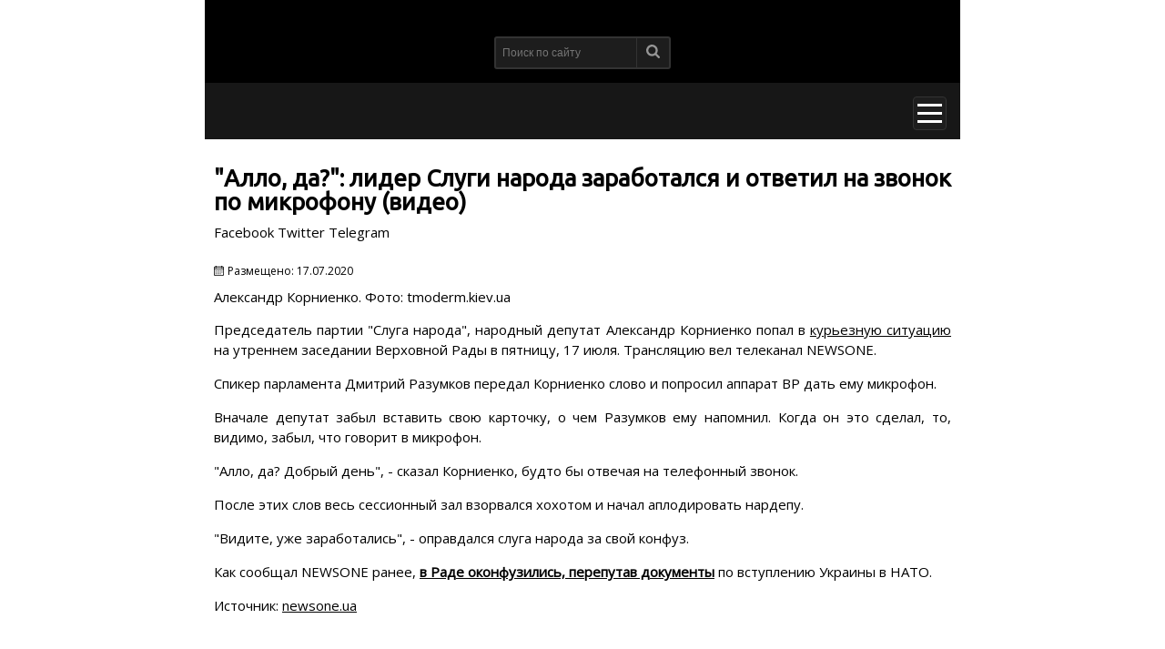

--- FILE ---
content_type: text/html; charset=utf-8
request_url: https://1newsone.com.ua/amp/news/politics/allo_da_lider_slugi_naroda_zarabotalsya_i_otvetil_na_zvonok_po_mikrofonu_video.html
body_size: 31285
content:
<!DOCTYPE html>
<html amp="" lang="en">
<head>
  <meta charset="utf-8">
  <script async src="https://cdn.ampproject.org/v0.js"></script>
  <title></title>
  <link rel="canonical" href="https://1newsone.com.ua/amp/news/politics/allo_da_lider_slugi_naroda_zarabotalsya_i_otvetil_na_zvonok_po_mikrofonu_video.html">
  <link href="https://fonts.googleapis.com/css?family=Open+Sans&display=swap" rel="stylesheet">
  <link href="https://fonts.googleapis.com/css?family=Ubuntu&display=swap" rel="stylesheet">
  <meta name="viewport" content="width=device-width,minimum-scale=1,initial-scale=1">
  <style amp-boilerplate="">
  body{-webkit-animation:-amp-start 8s steps(1,end) 0s 1 normal both;-moz-animation:-amp-start 8s steps(1,end) 0s 1 normal both;-ms-animation:-amp-start 8s steps(1,end) 0s 1 normal both;animation:-amp-start 8s steps(1,end) 0s 1 normal both}@-webkit-keyframes -amp-start{from{visibility:hidden}to{visibility:visible}}@-moz-keyframes -amp-start{from{visibility:hidden}to{visibility:visible}}@-ms-keyframes -amp-start{from{visibility:hidden}to{visibility:visible}}@-o-keyframes -amp-start{from{visibility:hidden}to{visibility:visible}}@keyframes -amp-start{from{visibility:hidden}to{visibility:visible}}
  </style>
<noscript>
  <style amp-boilerplate="">

  body{-webkit-animation:none;-moz-animation:none;-ms-animation:none;animation:none}
  </style>
</noscript>
  <style amp-custom="">
        *{box-sizing:border-box}html{height:100%}body{font-family:'Open Sans',arial,sans-serif;font-size:15px;margin:0;line-height:1.35}ul{list-style:none;margin:0;padding:0}a{text-decoration:none}button{background-color:transparent;border:0;margin:0;padding:0;outline:0}h2{display:block;color:#000;font-size:15px;font-weight:700;margin:0;font-family:Ubuntu,sans-serif;text-transform:uppercase}h2 a{color:inherit}.global-wrapper{max-width:830px;margin:auto}.header{position:relative;margin:auto;max-width:830px;width:100%;font-family:Ubuntu,sans-serif}.header-top{padding-top:20px;padding-bottom:20px;align-items:center;height:auto;background-color:#000;display:flex;justify-content:space-between;flex-direction:column}.main-logo{display:block;width:150px}.header .social-links{display:flex;padding-left:16px;padding-right:16px}.ic{display:inline-block;width:34px;height:32px;border-radius:2px;background-color:#000;background-repeat:no-repeat;background-position:center;background-size:18px 17px}.ic.fb{background-image:url(/img/svg/soc/facebook.svg)}.ic.in{background-image:url(/img/svg/soc/instagram.svg)}.ic.tw{background-image:url(/img/svg/soc/twitter.svg)}.ic.gp{background-image:url(/img/svg/soc/google-plus.svg)}.ic.yt{background-image:url(/img/svg/soc/youtube.svg)}.ic.gn{background-image:url(/img/svg/soc/google-news.svg)}.ic.tg{background-image:url(/img/svg/soc/telegram.svg)}.languages-block{display:block;position:absolute;top:36px;right:16px}.langs-item{margin:6px 3px}.langs-item a{font-size:13px;color:#fff}.search-block{margin-top:20px}.search-form{position:relative}.search-form .search-field{padding:7px 35px 7px 7px;background-color:#1d1d1d;border:2px solid #333;border-radius:3px;width:100%;height:36px;color:#fff;font-size:12px;outline:0}.search-btn{position:absolute;top:2px;right:2px;padding:7px 10px;border-left:1px solid #333}.search-btn svg{width:15px;height:15px;opacity:.53}.header-menu{background-color:#171717;display:flex;justify-content:flex-end;margin-top:-5px;padding:15px 15px 10px}.but-mob{padding:0;position:relative;text-align:center;background-color:#1d1d1d;border:1px solid #333;border-radius:4px;width:37px;height:37px}.but-mob:after,.but-mob:before{content:"";height:3px;background-color:#fff;position:absolute;top:7px;left:4px;right:4px}.but-mob:after{bottom:7px;top:auto}.but-mob i{display:block;height:3px;width:27px;background-color:#fff;margin:0 auto}.sample-sidebar{max-width:320px;width:100%;background-color:#252525;color:#fff}.page-nav{padding:35px 15px 20px}.page-nav li{font-size:14px;line-height:38px;text-transform:uppercase}.page-nav li a{display:block;color:#fff;padding-left:15px;padding-right:5px}.drop-down{background-color:#2b2b2b}.drop-down li{font-size:13px;border-bottom:1px solid #343434;line-height:42px;position:relative}.drop-down li a{display:block;color:#8e8e8e;padding-left:20px}.drop-down li a:after,.drop-down li a:before{content:"";position:absolute;top:16px;left:7px;border:5px solid transparent;border-left:5px solid #fff}.drop-down li a:after{border-left:5px solid #2b2b2b;left:6px}.btn-sidebar-close{position:absolute;right:15px;top:15px;width:16px;height:16px}.btn-sidebar-close:after,.btn-sidebar-close:before{position:absolute;top:-1px;left:7px;content:' ';height:19px;width:2px;background-color:#fff;transform:rotate(45deg)}.btn-sidebar-close:after{transform:rotate(-45deg)}footer{position:relative;margin:auto;max-width:830px;width:100%}footer .footer-menu{padding:40px 0;background-color:#181818;display:block}footer .footer-menu .list-section{padding:0 10px 20px}footer .footer-menu .list-section .title-column{color:#fff;font-size:16px;font-weight:400;text-transform:uppercase;margin:0 0 20px}footer .footer-menu .list-section .list-section-box{display:block}footer .footer-menu .list-section .list-section-box li{line-height:1.9;color:#8e8e8e;text-transform:uppercase;font-size:15px}footer .footer-menu .list-section .list-section-box li a{color:inherit;text-decoration:underline}footer .footer-bottom{padding:40px 0;background-color:#000;border-top:solid 1px #2b2b2b}footer .footer-bottom .copyright-text{margin:auto;text-align:center;max-width:100%;width:90%;padding:0;color:#8e8e8e;text-transform:uppercase;font-size:15px;line-height:1.4}footer .footer-bottom .copyright-text .bottom-text{margin:0}footer .footer-bottom .copyright-text .bottom-text a{color:-webkit-link}.section{width:100%}.content{max-width:1020px;margin:auto;padding:30px 10px}.article .soc-buttons-sticky{display:flex;padding-bottom:15px;padding-left:0;list-style:none}.article .soc-buttons-sticky li{top:0;text-align:center;margin-right:4px;padding:0 0 5px}.article .article-title{padding:0 0 10px;line-height:26px;color:#000;margin:0;font-size:26px;font-family:Ubuntu,sans-serif;font-weight:600}.article p{text-align:justify;line-height:1.5}.article p a{text-decoration:underline;color:#000;line-height:1}.article iframe{width:100%}.article ol,.article ul{padding-bottom:15px;padding-left:20px}.article ul{list-style-type:disc}.article li{padding:0 0 5px}.read-also{padding:5px;border:1px solid #8d8c8c;background-color:#fff}.read-also .block-inside{padding:20px;text-align:center;border:1px solid #8d8c8c;position:relative;line-height:1.5}.read-also .block-inside .also-title{position:absolute;top:-20px;background-color:#fff;left:50%;transform:translateX(-50%);padding:5px 25px}.read-also .block-inside .link{padding:10px 30px;display:inline-block}.underline{color:#000}.soc{display:inline-block;width:95px;height:30px;position:relative;background-color:#666;background-repeat:no-repeat;background-size:17px 16px;background-position:7% center;padding:5px 5px 5px 22px;color:#fff;font-size:.7rem;line-height:20px}.soc.fb{background-image:url(/img/svg/soc/facebook.svg)}.soc.tw{background-image:url(/img/svg/soc/twitter.svg)}.soc.tg{background-image:url(/img/svg/soc/telegram.svg)}.single-date{font-size:12px;font-weight:400;margin-top:5px;margin-bottom:10px;padding-left:15px;position:relative}.single-date:before{content:'';position:absolute;width:11px;height:12px;top:2px;left:0;background-repeat:no-repeat;background-image:url(/img/svg/calendar.svg)}.article-img{margin:0}.article-img img{object-fit:cover}.article-img .title-img{color:#999;font-size:15px;line-height:16px;margin:10px 0}.soc-block{padding:10px 0;display:flex;justify-content:start;align-items:center}.soc-block p a{text-decoration:underline;color:#551a8b}.soc-icon{display:inline-block;border-radius:50%;width:32px;height:32px;position:relative;background-repeat:no-repeat;background-size:50%;background-position:center;margin-right:5px;flex:none}.soc-icon.fb-icon{background-color:#3471a8;background-image:url(/img/svg/soc/facebook.svg)}.soc-icon.tg-icon{background-color:#0092cf;background-image:url(/img/svg/soc/telegram.svg)}.single-info{font-size:11px;padding-bottom:15px}.single-info .single-category,.single-info .single-tag{position:relative;padding-left:20px;padding-bottom:5px}.single-info .single-category a,.single-info .single-tag a{padding-right:5px}.single-info .single-category:before,.single-info .single-tag:before{content:'';position:absolute;top:1px;left:0;width:14px;height:14px;background-repeat:no-repeat;background-size:contain;background-image:url(/img/svg/folder.svg)}.single-info .single-tag:before{background-image:url(/img/svg/tags.svg)}.sidebar-content{margin:0 0 30px}.sidebar-title{background-color:#ccc;margin:0 0 15px;padding:10px}.sidebar-title a{display:inline-block;width:90%}.item-thumbnail .live-l{display:flex;height:auto;max-height:850px;overflow:hidden}.item-thumbnail .live-l amp-img{flex:none}.item-thumbnail .live-l .stream-title{width:100%;text-decoration:underline;padding-left:10px;color:#000}.list-aside{display:grid;grid-template-columns:130px 1fr;gap:20px;max-width:100%;margin-bottom:20px;padding-bottom:20px;border-bottom:1px solid #e7e7e7}.list-aside .img{display:block;position:relative;width:130px;height:98px;overflow:hidden}.list-aside:last-child{padding:0;margin:0;border-bottom:none}.list-aside .see{display:block;color:#ccc;font-size:14px;text-decoration:none;position:relative;padding-left:18px;margin-top:3px}.list-aside .see:before{content:"";position:absolute;width:14px;height:14px;left:0;top:1px;background:url(/img/svg/soc/eye.svg) no-repeat center;background-size:100%}.list-news-items{display:grid;grid-template-columns:150px 1fr;grid-gap:10px;padding-bottom:10px;margin-bottom:10px}.list-news-items a img{width:100%;max-width:100%;height:auto;max-height:90px;overflow:hidden;margin-top:0}.carousel-preview-top{outline:0}.carousel-preview-top .amp-carousel-button{outline:0}.carousel-preview{display:flex;justify-content:center;background-color:#ccc;height:60px}.carousel-preview amp-img{margin:10px 5px}.carousel-preview .amp-carousel-button{display:none}
  </style>
  <script async custom-element="amp-sidebar" src="https://cdn.ampproject.org/v0/amp-sidebar-0.1.js"></script>
  <script async custom-element="amp-form" src="https://cdn.ampproject.org/v0/amp-form-0.1.js"></script>
  <script async custom-element="amp-facebook-comments" src="https://cdn.ampproject.org/v0/amp-facebook-comments-0.1.js"></script>
  <script async custom-element="amp-carousel" src="https://cdn.ampproject.org/v0/amp-carousel-0.1.js"></script>
  <script async custom-element="amp-selector" src="https://cdn.ampproject.org/v0/amp-selector-0.1.js"></script>
  <script async custom-element="amp-ad" src="https://cdn.ampproject.org/v0/amp-ad-0.1.js"></script>
  <script async custom-element="amp-iframe" src="https://cdn.ampproject.org/v0/amp-iframe-0.1.js"></script>
  <script async custom-element="amp-analytics" src="https://cdn.ampproject.org/v0/amp-analytics-0.1.js"></script>
  <script async custom-element="amp-youtube" src="https://cdn.ampproject.org/v0/amp-youtube-0.1.js"></script>
  <script async custom-element="amp-instagram" src="https://cdn.ampproject.org/v0/amp-instagram-0.1.js"></script>
  <script async custom-element="amp-twitter" src="https://cdn.ampproject.org/v0/amp-twitter-0.1.js"></script>
  <script async custom-element="amp-facebook" src="https://cdn.ampproject.org/v0/amp-facebook-0.1.js"></script>

<script async src="https://pagead2.googlesyndication.com/pagead/js/adsbygoogle.js?client=ca-pub-8771138868002575"
     crossorigin="anonymous"></script>
<!-- Google tag (gtag.js) -->
<script async src="https://www.googletagmanager.com/gtag/js?id=G-4RHXYS67EK"></script>
<script>
  window.dataLayer = window.dataLayer || [];
  function gtag(){dataLayer.push(arguments);}
  gtag('js', new Date());

  gtag('config', 'G-4RHXYS67EK');
</script></head>
<body>
  <script type="application/json">
  {
            "vars": {
                "account": "UA-78074043-1"
            },
            "triggers": {
                "trackPageview": {
                    "on": "visible",
                    "request": "pageview"
                }
            }
        }
  </script>
  <div class="global-wrapper">
    <header class="header">
      <div class="header-top">
        <div class="logo">
          <a href="/" title="NewsOne" class="main-logo"></a>
        </div>
        <div class="social-links"></div>
        <div class="search-block">
          <form class="search-form" method="get" action="/search.html" target="_top">
            <input class="search-field" type="search" placeholder="Поиск по сайту" name="query"> <button type="submit" class="search-btn" value="OK"><svg xmlns="http://www.w3.org/2000/svg" xmlns:xlink="http://www.w3.org/1999/xlink" version="1.1" id="Capa_1" x="0px" y="0px" width="512px" height="512px" viewbox="0 0 475.084 475.084" xml:space="preserve" class="" fill="#FFFFFF">
            <g>
              <g>
                <path d="M464.524,412.846l-97.929-97.925c23.6-34.068,35.406-72.047,35.406-113.917c0-27.218-5.284-53.249-15.852-78.087 c-10.561-24.842-24.838-46.254-42.825-64.241c-17.987-17.987-39.396-32.264-64.233-42.826 C254.246,5.285,228.217,0.003,200.999,0.003c-27.216,0-53.247,5.282-78.085,15.847C98.072,26.412,76.66,40.689,58.673,58.676 c-17.989,17.987-32.264,39.403-42.827,64.241C5.282,147.758,0,173.786,0,201.004c0,27.216,5.282,53.238,15.846,78.083 c10.562,24.838,24.838,46.247,42.827,64.234c17.987,17.993,39.403,32.264,64.241,42.832c24.841,10.563,50.869,15.844,78.085,15.844 c41.879,0,79.852-11.807,113.922-35.405l97.929,97.641c6.852,7.231,15.406,10.849,25.693,10.849 c9.897,0,18.467-3.617,25.694-10.849c7.23-7.23,10.848-15.796,10.848-25.693C475.088,428.458,471.567,419.889,464.524,412.846z M291.363,291.358c-25.029,25.033-55.148,37.549-90.364,37.549c-35.21,0-65.329-12.519-90.36-37.549 c-25.031-25.029-37.546-55.144-37.546-90.36c0-35.21,12.518-65.334,37.546-90.36c25.026-25.032,55.15-37.546,90.36-37.546 c35.212,0,65.331,12.519,90.364,37.546c25.033,25.026,37.548,55.15,37.548,90.36C328.911,236.214,316.392,266.329,291.363,291.358z" data-original="#000000" class="active-path" data-old_color="#000000"></path>
              </g>
            </g></svg></button>
          </form>
        </div>
      </div>
      <div class="header-menu">
        <button on="tap:sidebar.open" class="but-mob material-icons"><i></i></button>
      </div>
    </header>
    <main>
      <div class="section">
        <div class="content">
          <article class="article">
            <h1 class="article-title">"Алло, да?": лидер Слуги народа заработался и ответил на звонок по микрофону (видео)</h1>
            <ul class="soc-buttons-sticky">
              <li class="facebook">Facebook</li>
              <li class="twitter">Twitter</li>
              <li class="telegram">Telegram</li>
            </ul>
            <div class="single-date">
              Размещено: <span class="date">17.07.2020</span>
            </div>
            <figure class="article-img">
              <figcaption class="caption">
                Александр Корниенко. Фото: tmoderm.kiev.ua
              </figcaption>
            </figure>
            <p>Председатель партии "Слуга народа", народный депутат Александр Корниенко попал в <span style="text-decoration: underline;"><a href="/news/society/tureckoe_izdanie_okonfuzilos_pereputav_pervuyu_ledi_ukrainy_s_veroy_brezhnevoy_a_rossiyskoe_poshlo_eshhe_dalshe.html" target="_blank" rel="noopener">курьезную ситуацию</a></span> на утреннем заседании Верховной Рады в пятницу, 17 июля. Трансляцию вел телеканал NEWSONE.</p>
            <div></div>
            <p></p>
            <p>Спикер парламента Дмитрий Разумков передал Корниенко слово и попросил аппарат ВР дать ему микрофон.</p>
            <p>Вначале депутат забыл вставить свою карточку, о чем Разумков ему напомнил. Когда он это сделал, то, видимо, забыл, что говорит в микрофон.</p>
            <p>"Алло, да? Добрый день", - сказал Корниенко, будто бы отвечая на телефонный звонок.</p>
            <div>
              <div overflow=""></div>
            </div>
            <p></p>
            <p>После этих слов весь сессионный зал взорвался хохотом и начал аплодировать нардепу.</p>
            <p>"Видите, уже заработались", - оправдался слуга народа за свой конфуз.</p>
            <p></p>
            <div></div>
            <p></p>
            <p>Как сообщал NEWSONE ранее, <strong><span style="text-decoration: underline;"><a href="/search.html?query=%D0%BE%D0%BA%D0%BE%D0%BD%D1%84%D1%83%D0%B7%D0%B8%D0%BB%D1%81%D1%8F" target="_blank" rel="noopener">в Раде оконфузились, перепутав документы</a></span></strong> по вступлению Украины в НАТО.</p>
            <p>Источник: <a href="/">newsone.ua</a></p>
          </article>
          <div class="soc-block fb-block">
            <p>Подписывайся на NEWSONE в Facebook. Узнавай первым самые важные новости.</p>
          </div>
          <div class="single-info">
            <div class="single-category">
              <a href="/news/politics.html" rel="category" class="underline link">Политика</a>
            </div>
            <div class="single-tag">
              <a href="/tags/sluga-naroda.html" rel="tag" class="underline link">Слуга народа</a> <a href="/tags/kornienko.html" rel="tag" class="underline link">Корниенко</a> <a href="/tags/verxovnaya-rada-ru.html" rel="tag" class="underline link">Верховная Рада</a> <a href="/tags/mikrofon.html" rel="tag" class="underline link">микрофон</a>
            </div>
          </div>
          <div class="sidebar-content">
            <h2 class="sidebar-title"><a href="/live.html" target="_blank">Мы онлайн</a></h2>
            <div class="item-thumbnail">
              <a href="/live.html" class="live-l">
              <div class="stream-title link">
                Трансляция прямого эфира NEWSONE
              </div></a>
            </div>
          </div>
          <div class="sidebar-content">
            <h2 class="sidebar-title">Популярное</h2>
            <div class="list-aside">
              <a href="/amp/news/accidents/poyavilos_foto_semi_ubitoy_v_dtp_pod_kievom_i_vyzhivshego_malchika.html" class="img"></a>
              <div class="wrap-descr">
                <a href="/amp/news/accidents/poyavilos_foto_semi_ubitoy_v_dtp_pod_kievom_i_vyzhivshego_malchika.html" class="underline link">Появилось фото семьи, убитой в ДТП под Киевом, и выжившего мальчика</a> <span class="see">16269</span>
              </div>
            </div>
            <div class="list-aside">
              <a href="/amp/news/society/policiya_nashla_devushek_vandalok_kotorye_raznesli_vagon_poezda_video_publichnyh_izvineniy.html" class="img"></a>
              <div class="wrap-descr">
                <a href="/amp/news/society/policiya_nashla_devushek_vandalok_kotorye_raznesli_vagon_poezda_video_publichnyh_izvineniy.html" class="underline link">Полиция нашла девушек-вандалов, которые разнесли вагон поезда: видео публичных извинений</a> <span class="see">15136</span>
              </div>
            </div>
            <div class="list-aside">
              <a href="/amp/news/society/v_ssha_umerli_siamskie_bliznecy_kotorye_ustanovili_rekord_dolgoletiya.html" class="img"></a>
              <div class="wrap-descr">
                <a href="/amp/news/society/v_ssha_umerli_siamskie_bliznecy_kotorye_ustanovili_rekord_dolgoletiya.html" class="underline link">В США умерли сиамские близнецы, которые установили рекорд долголетия</a> <span class="see">12712</span>
              </div>
            </div>
            <div class="list-aside">
              <a href="/amp/news/accidents/v_vinnice_zhenshhina_rodila_pod_dveryami_zakrytogo_iz_za_koronavirusa_roddoma.html" class="img"></a>
              <div class="wrap-descr">
                <a href="/amp/news/accidents/v_vinnice_zhenshhina_rodila_pod_dveryami_zakrytogo_iz_za_koronavirusa_roddoma.html" class="underline link">В Виннице женщина родила под дверями закрытого из-за коронавируса роддома</a> <span class="see">9578</span>
              </div>
            </div>
            <div class="list-aside">
              <a href="/amp/news/society/timoshenko_vo_vremya_poezdki_v_chernigovskuyu_oblast_doverilas_lyashko_no_popala_v_kureznuyu_situaciyu_video.html" class="img"></a>
              <div class="wrap-descr">
                <a href="/amp/news/society/timoshenko_vo_vremya_poezdki_v_chernigovskuyu_oblast_doverilas_lyashko_no_popala_v_kureznuyu_situaciyu_video.html" class="underline link">Тимошенко во время поездки в Черниговскую область доверилась Ляшко, но попала в курьезную ситуацию (видео)</a> <span class="see">9333</span>
              </div>
            </div>
          </div>
        </div>
      </div>
    </main>
    <footer>
      <div class="footer-menu">
        <div class="list-section">
          <h4 class="title-column">Программы</h4>
          <ul class="list-section-box">
            <li>
              <a href="/programs/ukrainskij-format.html">Украинский формат</a>
            </li>
            <li>
              <a href="/programs/utro-s-vannikovoj-i-nazarovym.html">Утро на NewsOne</a>
            </li>
            <li>
              <a href="/programs/bolshoj-vecher.html">Большой вечер</a>
            </li>
            <li>
              <a href="/programs/subektivnye-itogi-dnya.html">Большой вечер. Субъективные итоги дня</a>
            </li>
            <li>
              <a href="/programs/ya-tak-dumayu.html">"Я так думаю" c Русланом Коцабой</a>
            </li>
            <li>
              <a href="/programs/xronologiya-dnya-s-vyacheslavom-pixovshekom.html">Хронология с Вячеславом Пиховшеком</a>
            </li>
            <li>
              <a href="/programs/health-policy.html">Политика здоровья</a>
            </li>
            <li>
              <a href="/programs/epicentr.html">Эпицентр украинской политики</a>
            </li>
            <li>
              <a href="/programs/zapros.html">Запрос на подписку</a>
            </li>
            <li>
              <a href="/programs/pjatyj-ugol.html">Пятый угол</a>
            </li>
            <li>
              <a href="/programs/confrontation.html">Противостояние</a>
            </li>
            <li>
              <a href="/programs/Personal-area.html">Личная территория</a>
            </li>
            <li>
              <a href="/programs/personalformat.html">Личный формат</a>
            </li>
            <li>
              <a href="/programs/prestuplenie-i-nakazanie-s-andreem-portnovym.html">Преступление и наказание с Андреем Портновым</a>
            </li>
            <li>
              <a href="/programs/komitetsvobody.html">Комитет свободы</a>
            </li>
            <li>
              <a href="/programs/shelest-show.html">Шоу Шелеста</a>
            </li>
            <li>
              <a href="/programs/argument.html">Аргумент</a>
            </li>
            <li>
              <a href="/programs/nasha-doroga.html">Наша дорога" с Евгением Червоненко</a>
            </li>
            <li>
              <a href="/programs/black-swan.html">Черный лебедь</a>
            </li>
            <li>
              <a href="/programs/big-theme.html">Большая тема</a>
            </li>
          </ul>
        </div>
        <div class="list-section">
          <h4 class="title-column">О канале</h4>
          <ul class="list-section-box">
            <li>
              <a href="/about-channel/vedushhie.html">Ведущие</a>
            </li>
            <li>
              <a href="/about-channel/o-nas.html">О нас</a>
            </li>
            <li>
              <a href="/about-channel/struktura-sobstvennosti.html">Структура собственности</a>
            </li>
            <li>
              <a href="/about-channel/vakansii.html">Вакансии</a>
            </li>
          </ul>
        </div>
        <div class="list-section">
          <h4 class="title-column">Контакты</h4>
          <ul class="list-section-box">
            <li>Адрес: 03056, Киев,</li>
            <li>Ул. Полевая, 21</li>
            <li>ТЕЛЕФОН: +380 44 222 6696</li>
          </ul>
        </div>
      </div>
      <div class="footer-bottom">
        <div class="copyright-text">
          COPYRIGHT © - NEWSONE.UA, 2010-2022.
          <p class="bottom-text">При использовании материалов сайта, программ или прямых эфиров обязательна прямая открытая для поисковых систем гиперссылка на <a href="/" target="_blank">newsone.ua</a> в первом абзаце новости.</p>
        </div>
      </div>
    </footer>
  </div>
<button on="tap:sidebar.close" class="btn-sidebar-close material-icons"></button>
  <ul class="page-nav">
    <li>
      <a href="/news.html" class="link-item drop-down-link">Новости</a>
      <ul class="drop-down">
        <li>
          <a href="/news/politics.html">Политика</a>
        </li>
        <li>
          <a href="/news/economics.html">Экономика</a>
        </li>
        <li>
          <a href="/news/society.html">Общество</a>
        </li>
        <li>
          <a href="/news/accidents.html">Происшествия</a>
        </li>
        <li>
          <a href="/news/sport.html">Спорт</a>
        </li>
        <li>
          <a href="/news/show-biz.html">Шоу-бизнеc</a>
        </li>
        <li>
          <a href="/news/zdorove.html">Здоровье</a>
        </li>
      </ul>
    </li>
    <li>
      <a href="/news/sport.html" class="link-item">Спорт</a>
    </li>
    <li>
      <a href="/news/auto.html" class="link-item">Авто</a>
    </li>
    <li>
      <a href="/programs.html" class="link-item drop-down-link">Программы</a>
      <ul class="drop-down">
        <li>
          <a href="/programs/ukrainskij-format.html">Украинский формат</a>
        </li>
        <li>
          <a href="/programs/utro-s-vannikovoj-i-nazarovym.html">Утро на NewsOne</a>
        </li>
        <li>
          <a href="/programs/bolshoj-vecher.html">Большой вечер</a>
        </li>
        <li>
          <a href="/programs/subektivnye-itogi-dnya.html">Большой вечер. Субъективные итоги дня</a>
        </li>
        <li>
          <a href="/programs/ya-tak-dumayu.html">"Я так думаю" c Русланом Коцабой</a>
        </li>
        <li>
          <a href="/programs/xronologiya-dnya-s-vyacheslavom-pixovshekom.html">Хронология с Вячеславом Пиховшеком</a>
        </li>
        <li>
          <a href="/programs/health-policy.html">Политика здоровья</a>
        </li>
        <li>
          <a href="/programs/epicentr.html">Эпицентр украинской политики</a>
        </li>
        <li>
          <a href="/programs/zapros.html">Запрос на подписку</a>
        </li>
        <li>
          <a href="/programs/pjatyj-ugol.html">Пятый угол</a>
        </li>
        <li>
          <a href="/programs/confrontation.html">Противостояние</a>
        </li>
        <li>
          <a href="/programs/Personal-area.html">Личная территория</a>
        </li>
        <li>
          <a href="/programs/personalformat.html">Личный формат</a>
        </li>
        <li>
          <a href="/programs/prestuplenie-i-nakazanie-s-andreem-portnovym.html">Преступление и наказание с Андреем Портновым</a>
        </li>
        <li>
          <a href="/programs/komitetsvobody.html">Комитет свободы</a>
        </li>
        <li>
          <a href="/programs/shelest-show.html">Шоу Шелеста</a>
        </li>
        <li>
          <a href="/programs/argument.html">Аргумент</a>
        </li>
        <li>
          <a href="/programs/nasha-doroga.html">Наша дорога" с Евгением Червоненко</a>
        </li>
        <li>
          <a href="/programs/black-swan.html">Черный лебедь</a>
        </li>
        <li>
          <a href="/programs/big-theme.html">Большая тема</a>
        </li>
      </ul>
    </li>
    <li>
      <a href="/opinions.html" class="link-item">Блоги</a>
    </li>
    <li>
      <a href="#" class="link-item drop-down-link">О канале</a>
      <ul class="drop-down">
        <li>
          <a href="/kontakty.html">Контакты</a>
        </li>
        <li>
          <a href="/about-channel/vedushhie.html">Ведущие</a>
        </li>
        <li>
          <a href="/about-channel/o-nas.html">О нас</a>
        </li>
        <li>
          <a href="/about-channel/struktura-sobstvennosti.html">Структура собственности</a>
        </li>
        <li>
          <a href="/about-channel/newsonenews.html">Наши новости</a>
        </li>
        <li>
          <a href="/about-channel/teleprogramma-newsone/teleprohramma-kanala-newsone.html">Телепрограмма</a>
        </li>
        <li>
          <a href="/about-channel/vakansii.html">Вакансии</a>
        </li>
        <li>
          <a href="/opinions/rewards.html">Наши награды</a>
        </li>
        <li>
          <a href="/about-channel/statut/redaktsionnyj-statut.html">Редакционный устав</a>
        </li>
      </ul>
    </li>
  </ul>
</body>
</html>


--- FILE ---
content_type: text/html; charset=utf-8
request_url: https://www.google.com/recaptcha/api2/aframe
body_size: 265
content:
<!DOCTYPE HTML><html><head><meta http-equiv="content-type" content="text/html; charset=UTF-8"></head><body><script nonce="UoKL7iyDDR04IeOT2nvIJw">/** Anti-fraud and anti-abuse applications only. See google.com/recaptcha */ try{var clients={'sodar':'https://pagead2.googlesyndication.com/pagead/sodar?'};window.addEventListener("message",function(a){try{if(a.source===window.parent){var b=JSON.parse(a.data);var c=clients[b['id']];if(c){var d=document.createElement('img');d.src=c+b['params']+'&rc='+(localStorage.getItem("rc::a")?sessionStorage.getItem("rc::b"):"");window.document.body.appendChild(d);sessionStorage.setItem("rc::e",parseInt(sessionStorage.getItem("rc::e")||0)+1);localStorage.setItem("rc::h",'1769911699012');}}}catch(b){}});window.parent.postMessage("_grecaptcha_ready", "*");}catch(b){}</script></body></html>

--- FILE ---
content_type: image/svg+xml
request_url: https://1newsone.com.ua/img/svg/soc/eye.svg
body_size: 1065
content:
<?xml version="1.0"?>
<svg xmlns="http://www.w3.org/2000/svg" xmlns:xlink="http://www.w3.org/1999/xlink" version="1.1" id="Capa_1" x="0px" y="0px" viewBox="0 0 512 512" style="enable-background:new 0 0 512 512;" xml:space="preserve" width="512px" height="512px"><g><g>
	<g>
		<path d="M508.177,245.995C503.607,240.897,393.682,121,256,121S8.394,240.897,3.823,245.995c-5.098,5.698-5.098,14.312,0,20.01    C8.394,271.103,118.32,391,256,391s247.606-119.897,252.177-124.995C513.274,260.307,513.274,251.693,508.177,245.995z M256,361    c-57.891,0-105-47.109-105-105s47.109-105,105-105s105,47.109,105,105S313.891,361,256,361z" data-original="#000000" class="active-path" data-old_color="#000000" fill="#CCCCCC"/>
	</g>
</g><g>
	<g>
		<path d="M271,226c0-15.09,7.491-28.365,18.887-36.53C279.661,184.235,268.255,181,256,181c-41.353,0-75,33.647-75,75    c0,41.353,33.647,75,75,75c37.024,0,67.668-27.034,73.722-62.358C299.516,278.367,271,255.522,271,226z" data-original="#000000" class="active-path" data-old_color="#000000" fill="#CCCCCC"/>
	</g>
</g></g> </svg>
